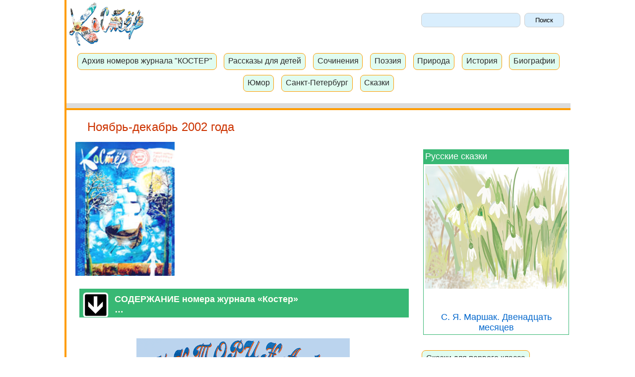

--- FILE ---
content_type: text/html; charset=UTF-8
request_url: https://www.kostyor.ru/kostyor11-02/victorina11-02.php
body_size: 8126
content:


<!DOCTYPE html><html><head><title>Поговорим о Земле. Викторина</title><meta name="description" content="Поговорим о Земле. Викторина"><meta charset="utf-8" />
<link href="/favicon.ico" rel="SHORTCUT ICON">
<!-- Yandex.Metrika counter -->
<script type="text/javascript" >
    (function(m,e,t,r,i,k,a){m[i]=m[i]||function(){(m[i].a=m[i].a||[]).push(arguments)};
        m[i].l=1*new Date();k=e.createElement(t),a=e.getElementsByTagName(t)[0],k.async=1,k.src=r,a.parentNode.insertBefore(k,a)})
    (window, document, "script", "https://mc.yandex.ru/metrika/tag.js", "ym");

    ym(94845, "init", {
        clickmap:true,
        trackLinks:true,
        accurateTrackBounce:true
    });
</script>
<noscript><div><img src="https://mc.yandex.ru/watch/94845" style="position:absolute; left:-9999px;" alt="" /></div></noscript>
<!-- /Yandex.Metrika counter --><link rel=stylesheet type="text/css" href="/styles.css">
<script src="https://ajax.googleapis.com/ajax/libs/jquery/3.4.1/jquery.min.js"></script>
<script src="/js/main.js"></script>
<!--<link rel=stylesheet type="text/css" href="/index.css">
<script type="text/javascript" src="/scripts/curtain_new.js"></script>-->
<meta name="viewport" content="width=device-width, initial-scale=1">
<style>
    body {
        font-size: 18px;
    }
    .container {
        max-width: 1020px;
        margin-right: auto;
        margin-bottom: 0;
        margin-left: auto;
        background-color: #ff9c01;
    }
    .container1 {
        max-width: 1020px;
        margin-left: 4px;
        background-color: #ffffff;
    }
    div.main{
        color: #3F3F3f;
        margin-left: 0.5em;
        margin-right: 0.5em;
        margin-bottom: 0.7em;
        margin-top: 0.5em;
        padding-left: 0.5em;
        padding-right: 0.5em;
        text-align: left;
    }
    p{
        text-align: left;
        text-indent: 18px;
        font: 18px Tahoma, Verdama, Helvetica, sans-serif;
        line-height: 28px;}
    h1{  font: 24px Arial, sans-serif; color:#CC3300;  text-align: left;  margin-top: 0.8em;}
    h2{  font: 22px Arial, sans-serif;  color: #009933;  text-align: left; margin-top: 1.1em;  margin-left: 1em;  }
    h3{  font: 22px Arial, sans-serif; color: #0066cc;  text-align: left; margin-top: 1.1em;  margin-left: 1em;  }
    h4{  color: #7c7c7c;   font-size:0.9em;  }

    .header{
        display: block;
        max-width:100%;
        padding-top: 5px;
        padding-bottom: 1px;
    }
    .reclama{
        text-align: center;
        margin: 1em 0 1em 0;
    }
    .main table{
     overflow:  hidden;
    }
    .main .sort_table{
        border: 1px solid #cccccc;
        padding: 0.3em;
    }
    .main .obl{
        display: block;
        float: left;
        padding: 0.3em;
    }
    .main .menu_number{
        display: block;
        float: left;
    }
    a.lmenu:hover{
        text-decoration: underline;
    }
    .blue {  color:#003399; }
/*    div.reclama_title{
        padding: 1em;
        background-color: #38b874;
        color: #ffffff;
        border: 1px solid #38b874;
    }
    .reclama_left {
        padding: 1em;
        background-color: #ffffff;
        border: 1px solid #38b874;
    }
    */
    a.reclama_l{
        color: #ffffff;
    }
    .leftcolumn {
        float: left;
        width: 70%;

    }
    .rightcolumn {
        float: right;
        width: 30%;
        background-color: #ffffff;
    }
    .fakeimg {
        background-color: #aaa;
        width: 100%;
        padding: 20px;
    }
    .row:after {
        content: "";
        display: table;
        clear: both;
    }
    .main table{
        overflow:  hidden;
    }
    table {
        display: block;
        width: 100%;
     /*  overflow-x: scroll;  */
        overflow-y: hidden;
        -ms-overflow-style: -ms-autohiding-scrollbar;
        -webkit-overflow-scrolling: touch;
    }
    .blok_mob{
        text-align: center;
    }
    .blok_desk{
        text-align: left;
        display: block;
        width:100%;
        margin: 1em auto;
    }


    ul {
        list-style-type: none;
        margin: 0;
        padding: 0;
    }
    li {
        margin: 0.5em;
    }
    .reclama_left p{
        padding-left: 0.5em;
        padding-right: 0.5em;
        color: #6c6c6c;
    }
    @media screen and (max-width: 640px) {
        .blok_desk{
            display: none;
        }
    }
    @media screen and (min-width: 640px)  {
        .blok_mob{
            display: none;
            width:100%;
            margin: 1em auto;
        }
    }
    @media screen and (max-width: 800px) {
        .leftcolumn, .rightcolumn {
            width: 100%;
            padding: 0;
        }
    }
</style>
</head>
<body>
<div class="container">
    <div class="container1">
        <div class="header">
            <a href="/archives.html"><img style="margin-left: 5px" src="/images0/reclam_s.gif" alt="Архив журнала для детей Костер" title="Архив журнала для детей Костер" width="150" height="87" hspace="2px;"></a>

            <div class="search">
                <form name=gs method=get action=https://www.google.com/custom>
    <input type=hidden name=num value=270>
    <input type=hidden name=hl value=ru>
    <input type=hidden name=newwindow value=1>
    <input type=hidden name=cof value="GL:0;BGC:#d8d8e0;AH:center;">
    <input type=hidden name=domains value="www.kostyor.ru">
    <input type=hidden name=sitesearch value="www.kostyor.ru">
    <input type=hidden name=lr value="">
    <input type=text name=q size=200 style="width: 15em;
					height: 2.2em;;
	padding: 0.1em 0.1em 0.1em 0.1em;
	border: 1px solid #cecece;
	background: #d9eefd;
	border-radius: 8px; padding-bottom: 5px\0;" maxlength=124 value="">
    <input type=submit name=btng value="Поиск" style="width: 6em;
					height: 2.2em;
		padding: 0.4em 0.1em 0.4em 0.1em;
	border: 1px solid #cecece;
	background: #d9eefd;
	border-radius: 8px; padding-bottom: 5px\0; ">
</form>            </div>
            <br>
            <div class="menu">
                    <div class="nav"><a class="naver" href="/archives.html">Архив номеров журнала "КОСТЕР"</a></div>
    <div class="nav"><a class="naver" href="/literature/">Рассказы для детей</a></div>
    <div class="nav"><a class="naver" href="/student/">Сочинения</a></div>
    <div class="nav"><a class="naver" href="/poetry/">Поэзия</a></div>
    <div class="nav"><a class="naver" href="/nature/">Природа</a></div>
    <div class="nav"><a class="naver" href="/history/">История</a></div>
    <div class="nav"><a class="naver" href="/biography/">Биографии</a></div>
    <div class="nav"><a class="naver" href="/humour/">Юмор</a></div>
    <div class="nav"><a class="naver" href="/petersbourg/">Санкт-Петербург</a></div>
    <div class="nav"><a class="naver" href="/tales/">Сказки</a></div>

            </div>
            <div class="reclama">
<!-- Yandex.RTB R-A-20343-10 -->
<div id="yandex_rtb_R-A-20343-10"></div>
<script type="text/javascript">
    (function(w, d, n, s, t) {
        w[n] = w[n] || [];
        w[n].push(function() {
            Ya.Context.AdvManager.render({
                blockId: "R-A-20343-10",
                renderTo: "yandex_rtb_R-A-20343-10",
                async: true
            });
        });
        t = d.getElementsByTagName("script")[0];
        s = d.createElement("script");
        s.type = "text/javascript";
        s.src = "//an.yandex.ru/system/context.js";
        s.async = true;
        t.parentNode.insertBefore(s, t);
    })(this, this.document, "yandexContextAsyncCallbacks");
</script>
</div>

            <div class="header1"><img src="/images0/img/tr.gif"></div>
            <div class="header2"><img src="/images0/img/tr.gif"></div>
        </div>
           <div class="row">
            <div class="leftcolumn">
                <div class="main">
                    <h1>Ноябрь-декабрь 2002 года</h1><a href="./"><img src="/images0/principal/11-02.jpg" width="200" height="270" alt="Журнал Костер. Ноябрь-декабрь 2002 года" title="Журнал Костер. Ноябрь-декабрь 2002 года"></a><br><br>
<div class="headings-title collapsed-header">СОДЕРЖАНИЕ номера журнала &laquo;Костер&raquo;<br>&hellip;</div><div class="reclama_left"><div class="rubrika"><a class="rubrika" href="/kostyor11-02/oster11-02.php">Вредный совет от Г. Остера</a></div>
<div class="rubrika"><a class="rubrika" href="/kostyor11-02/rastenia11-02.php">Легендарные растения. Елка</a></div>
<div class="rubrika"><a class="rubrika" href="/kostyor11-02/press11-02.php">Кто приходит к нам в новогоднюю ночь? Дед Мороз</a></div>
<div class="rubrika"><a class="rubrika" href="/kostyor11-02/chess11-02.php">Башни или туры. Задачи-миниатюры</a></div>
<div class="rubrika"><a class="rubrika" href="/kostyor11-02/nat11-02.php">В экспедиции ЖИВАЯ ВОДА</a></div>
<div class="rubrika"><a class="rubrika" href="/kostyor11-02/history11-02.php">Микроскоп</a></div>
<div class="rubrika"><a class="rubrika" href="/kostyor11-02/holms11-02.php">Костюмированная новогодняя дискотека</a></div>
<div class="rubrika"><a class="rubrika" href="/kostyor11-02/izum11-02.php">Здравствуй, Изумрудный город</a></div>
<div class="rubrika"><a class="rubrika" href="/kostyor11-02/kopilka11-02.php">Воздушный шар изобрели братья Монгольфье?</a></div>
<div class="rubrika"><a class="rubrika" href="/kostyor11-02/apteka11-02.php">Об Астрид Линдгрен</a></div>
<div class="rubrika"><a class="rubrika" href="/kostyor11-02/tvorch11-02.php">... И строчка каждая рисунком хочет стать! Петербург</a></div>
<div class="rubrika"><a class="rubrika" href="/kostyor11-02/usp11-02.php">Александра I - герой войны 1812 года</a></div>
<div class="rubrika"><a class="rubrika" href="/kostyor11-02/ves11-02.php">Что новенького на стенах?</a></div>
<div class="rubrika"><a class="rubrika" href="/kostyor11-02/victorina11-02.php">Поговорим о Земле</a></div>
<div class="rubrika"><a class="rubrika" href="/kostyor11-02/archiv11-02.php">Помятник Барклаю де Толли</a></div>
<div class="rubrika"><a class="rubrika" href="/kostyor11-02/blef11-02.php">Кто кого испугался?</a></div>
<div class="rubrika"><a class="rubrika" href="/kostyor11-02/soch11-02.php">Из школьных сочинений</a></div>
<div class="rubrika"><a class="rubrika" href="/kostyor11-02/anekdot11-02.php">Анекдот про ученика</a></div>
</div>                    <br><br><div align="center"><img src="../kostyor8-02/images8-02/vic2.gif" width="430" height="106" border="0" alt="Викторина -100"></div>
<p>Поговорим о Земле, нашем общем космическом доме. Сначала надо, как обычно, ответить на вопросы и отгадать нужные буквы. Затем следует определить, что за слова зашифрованы радом с вопросами (эти слова названия государств) и расставить их в алфавитном порядке. Тогда из отгаданных букв составится слово &mdash; фамилия великого греческого ученого, геометра и астронома, научившего людей доказывать теоремы и предсказывать солнечные затмения (но тем не менее верившего, что Земля — это плоский диск).</p>
<p>1. <strong>ОАСЛ</strong><br>Очень хороший писатель-фантаст Артур Кларк как-то написал: "Есть место, куда человеку никогда не добраться, оно всего лишь в шести с половиной тысячах километров от меня, да и от тебя, читатель. Это &mdash; центр Земли". Странно сознавать, но он прав. А вот герой романа Алексея Толстого инженер Гарин сконструировал прибор огромной разрушительной силы, способный бурить землю и качать оттуда чистое золото... Как назывался этот прибор? Из его названия нам потребуется четвертая от конца буква.</p>
<p>2. <strong>ЯТУЦРИ</strong><br>Неподалеку от красивого итальянского города Неаполя (итальянцы говорят: "Увидать Неаполь &mdash; и умереть!" &mdash; так он красив!) высится гора. Когда-то на ее склонах полководец Красе запер в каменной ловушке войска Спартака. Тогда она была остроконечной, как пирамида, а теперь купол ее срезан на четверть. Это результат взрыва вулкана 24 августа 79 года н.э.: он похоронил три города &mdash; Помпею, Геркуланум и Стабии. Как называется эта гора (кстати, по последним сведениям, она все еще жива и в любой момент может снова проснуться). Итак, в ее названии нам нужна вторая буква.</p>
<p>3. <strong>ИМЯЛТА</strong><br>Бурные процессы в недрах нашей планеты заставляют ее поверхность перемещаться, пусть очень медленно, но все же. Пройдет этак с полсотни миллионов лет, и Америка приблизится к Европе, чуть-чуть сдвинется Африка, а вот Австралия отъедет далеко на юг, в направлении Антарктиды. Индия прижмется к Азии и не будет так вдаваться в океан. Что касается России, то она останется на месте. <strong>И нам не надо беспокоиться.</strong> Лучше подсчитайте, сколько букв в предыдущей фразе. Какое число получилось? Правильно. Это порядковый номер в русском алфавите еще одной буквы, которую мы ищем. </p>        
<p>4. <strong>ОРКЯЕ</strong><br>Аристотель говорил своим ученикам: раз уж лунные затмения происходят потому, что Луну заслоняет от Солнца Земля, — а иначе и быть не может! &mdash; то Земля в любом случае круглая, шарообразная. Кругл, конечно, и диск. Но диск может отбрасывать тень и круглую, как арбуз, и тонкую, как узкая черта. Но затмения бывают в разное время и видны в разных странах. А тень на Луне всегда круглая. Такую тень в любом положении может отбрасывать только шар... Аристотель был, конечно, гений, а мы вспомним, как называется город, в котором великий философ гулял в Академии со своими учениками, и подчеркнем в его названии первую букву.</p>
<p>5. <strong>ИИЛЧ</strong><br>Есть такое понятие &mdash; фанерозой. Так называется у ученых эра, в которой мы все живем. Это то время, которое оставило хоть какие-то следы на поверхности Земли &mdash; остатки растений, животных и т.д. Оно делится на эры: палеозой, мезозой и кайнозой. Кайнозой &mdash; это наша с вами эра. А как называется геологический период, в который на Земле царствовали огромные ящеры? Нас интересует буква, третья по счету в этом названии.</p>
<div align="center"><img src="images11-02/vic.jpg" width="132" height="136" border="0" alt="Строение Земли"></div><br clear="all">

<h3>Ответ на <a href="../kostyor10-02/victorina10-02.php">викторину</a> N 10</h3>
1. Дедал, буква &mdash; "Л", слово &mdash; ДОЖДЬ.<br>
2. Аэронавт, буква &mdash; "Э", слово &mdash; ВЕТЕР.<br>
3. Саранск, буква &mdash; "Н", слово &mdash; ОБЛАКО.<br>
4. Гелий, буква &mdash; "Г", слово &mdash; ТУМАН.<br>
5. "Таинственный остров". Буква &mdash; "И", слово &mdash; НЕБЕСА.<br>
6. Руаль, буква &mdash; "Л", слово &mdash; ЗВЕЗДЫ. Ключевое слово &mdash; ЭЛЛИНГ.

<p>Призерами викторины стали Всеволод Бармашёв из г. Салават (N 6, 2002 г.), Семен Родионов &mdash; семиклассник из пос. Бреды Челябинской обл. (N 7, 2002 г.) и Сергей Сапронов &mdash; семиклассник из райцентра Воробьевка Воронежской обл. (N 8, 2002 г.).</p>
<p><font color="#FF0000">Поздравляем и желаем успехов!</font></p>

<div><a class="green" href="/kostyor11-02/archiv11-02.php">Следующая страница</a></div><br></div>
</div>
<div class="rightcolumn">
    <div class="reclama">
<!-- Yandex.RTB R-A-20343-1 -->
<div id="yandex_rtb_R-A-20343-1"></div>
<script type="text/javascript">
    (function(w, d, n, s, t) {
        w[n] = w[n] || [];
        w[n].push(function() {
            Ya.Context.AdvManager.render({
                blockId: "R-A-20343-1",
                renderTo: "yandex_rtb_R-A-20343-1",
                async: true
            });
        });
        t = d.getElementsByTagName("script")[0];
        s = d.createElement("script");
        s.type = "text/javascript";
        s.src = "//an.yandex.ru/system/context.js";
        s.async = true;
        t.parentNode.insertBefore(s, t);
    })(this, this.document, "yandexContextAsyncCallbacks");
</script>
</div>
    <br><br>
    <div class="reclama">
<!-- Yandex.RTB R-A-20343-4 -->
<div id="yandex_rtb_R-A-20343-4"></div>
<script type="text/javascript">
    (function(w, d, n, s, t) {
        w[n] = w[n] || [];
        w[n].push(function() {
            Ya.Context.AdvManager.render({
                blockId: "R-A-20343-4",
                renderTo: "yandex_rtb_R-A-20343-4",
                async: true
            });
        });
        t = d.getElementsByTagName("script")[0];
        s = d.createElement("script");
        s.type = "text/javascript";
        s.src = "//an.yandex.ru/system/context.js";
        s.async = true;
        t.parentNode.insertBefore(s, t);
    })(this, this.document, "yandexContextAsyncCallbacks");
</script>
</div><div class="reclama_title"><a class="reclama_l" href="/tales/tales_rus.html">Русские сказки</a></div>
<div class="reclama_left" align="center">
    <a class="i" href="/tales/tale106.html"> <img src="/archives/4-14/images4-14/tvorch4.jpg" alt="Подснежники" title="Подснежники" width="423" height="367"><br><br><br>
        С. Я. Маршак. Двенадцать месяцев</a><br>
</div><br>
<div class="nav"><a class="naver" href="/tales/tale_1class.html">Сказки для первого класса</a></div>
<div class="nav"><a class="naver" href="/tales/tale_2class.html">Сказки для второго класса</a></div>
<div class="nav"><a class="naver" href="/tales/tale_3class.html">Сказки для третьего класса</a></div>
<div class="nav"><a class="naver" href="/tales/tale_baba-yaga.html">Сказки о Бабе-яге</a></div>
<div class="nav"><a class="naver" href="/tales/tale_bilina.html">Сказки о богатырях. Былины</a></div>
<div class="nav"><a class="naver" href="/tales/tale_modern.html">Современные сказки</a></div>
<div class="nav"><a class="naver" href="/tales/tale_winter.html">Зимние сказки</a></div>

<div class="reclama_title"><a href="/nature/" class="reclama_l">Рассказы о природе</a></div>
<div class="reclama_left">
    <h2>Виктор Астафьев</h2>
    <h1>Стрижонок Скрип</h1>
    <div align="center"><a href="/nature/nat116.html"><img src="/images0/imagesnat/strig1.jpg" width="400" height="294" title="Стриж" alt="Стриж"></a></div><br>
</div>
</div>
</div>
<br><br>
<div class="headings-title collapsed-header">РУБРИКИ ЖУРНАЛА &laquo;КОСТЕР&raquo;<br>&hellip;</div>
<div class="reclama_left">
    <div class="rubrika"><a href="/academy.html" class="rubrika">Академия художеств журнала &laquo;Костер&raquo;</a></div>
    <div class="rubrika"><a href="/apteka.html" class="rubrika">Аптека для души</a></div>
    <div class="rubrika"><a href="/besedka.html" class="rubrika">Беседка. Загадочный русский язык</a></div>
    <div class="rubrika"><a href="/future.html" class="rubrika">Будущее уже здесь</a></div>
    <div class="rubrika"><a href="/zdorov.html" class="rubrika">Будь здоров!</a></div>
    <div class="rubrika"><a href="/mokey.html" class="rubrika">Веселые страницы. В гостях у дедушки Мокея</a></div>
    <div class="rubrika"><a href="/victorina.html" class="rubrika">Викторина<br> ЗА СЕМЬЮ ПЕЧАТЯМИ</a></div>
    <div class="rubrika"><a href="/question.html" class="rubrika">Вот в чем вопрос</a></div>
    <div class="rubrika"><a href="/heros.html" class="rubrika">Герои неземных стихий</a></div>
    <div class="rubrika"><a href="/lit.html" class="rubrika">Герой ли... литературный герой?</a></div>
    <div class="rubrika"><a href="/god.html" class="rubrika">Год открытых дверей</a></div>
    <div class="rubrika"><a href="/golosa.html" class="rubrika">Голоса исчезнувших времен</a></div>
    <div class="rubrika"><a href="/klassika.html" class="rubrika">Живая классика</a>. Конкурс</div>
    <div class="rubrika"><a href="/zelen.html" class="rubrika">Зеленые страницы</a></div>
    <div class="rubrika"><a href="/history.html" class="rubrika">История вещей</a></div>
    <div class="rubrika"><a href="/iii.html" class="rubrika">История исторических изречений. Жизнь замечательных слов</a></div>
    <div class="rubrika"><a href="/cinema/" class="rubrika">Кино, видео</a></div>
    <div class="rubrika"><a href="/polk.html" class="rubrika">Клуб &laquo;Полководец&raquo;</a></div>
    <div class="rubrika"><a href="/holms.html" class="rubrika">Конкурс юных детективов</a></div>
    <div class="rubrika"><a href="/kopilka.html" class="rubrika">Копилка заблуждений</a></div>
    <div class="rubrika"><a href="/forward.html" class="rubrika">Кто первый?</a></div>
    <div class="rubrika"><a href="/kukla.html" class="rubrika">Кукольные истории</a></div>
    <div class="rubrika"><a href="/mag.html" class="rubrika">Магический кристалл. Волшебный источник.</a> Тайны поэзии</div>
    <div class="rubrika"><a href="/moda/edison.html" class="rubrika">Мастерская Эдисонов</a></div>
    <div class="rubrika"><a href="/masha.html" class="rubrika">Маша-искусница</a></div>
    <div class="rubrika"><a href="/sea.html" class="rubrika">Морская газета</a></div>
    <div class="rubrika"><a href="/games.html" class="rubrika">На клетчатой доске</a></div>
    <div class="rubrika"><a href="/znaki.html" class="rubrika">Нам знаки знаки подают</a></div>
    <div class="rubrika"><a href="/museum.html" class="rubrika">Необычные музеи</a></div>
    <div class="rubrika"><a href="/moda/" class="rubrika">Советы Мэри Поппинс, искусство общения и мода</a></div>
    <div class="rubrika"><a href="/island.html" class="rubrika">Остров поэзии</a></div>
    <div class="rubrika"><a href="/tvorch.html" class="rubrika">Творчество твоих ровесников</a></div>
    <div class="rubrika"><a href="/theatre.html" class="rubrika">Театр</a></div>
    <div class="rubrika"><a href="/toler.html" class="rubrika">Толерантность</a></div>
    <div class="rubrika"><a href="/fokus.html" class="rubrika">Фокус-покус</a></div>
    <div class="rubrika"><a href="/archivarius.html" class="rubrika">Уголок веселого архивариуса</a></div>
    <div class="rubrika"><a href="/hermitage.html" class="rubrika">Эрмитаж для детей</a></div>
</div>
<br><br>
<!-- bottom -->
<div class="reclama">
    <!-- Yandex.RTB R-A-20343-2 -->
    <div id="yandex_rtb_R-A-20343-2"></div>
    <script type="text/javascript">
        (function(w, d, n, s, t) {
            w[n] = w[n] || [];
            w[n].push(function() {
                Ya.Context.AdvManager.render({
                    blockId: "R-A-20343-2",
                    renderTo: "yandex_rtb_R-A-20343-2",
                    async: true
                });
            });
            t = d.getElementsByTagName("script")[0];
            s = d.createElement("script");
            s.type = "text/javascript";
            s.src = "//an.yandex.ru/system/context.js";
            s.async = true;
            t.parentNode.insertBefore(s, t);
        })(this, this.document, "yandexContextAsyncCallbacks");
    </script>
</div>

<div class="footer">
    <div class="archives"><a class="hmenu" href="/archives.html">Архив номеров и рубрики журнала &laquo;Костер&raquo;</a></div>
<div class="archives"><a class="hmenu" href="/literature/">Рассказы для детей</a></div>
<div class="archives"><a class="hmenu" href="/poetry/">Поэзия</a></div>
<div class="archives"><a class="hmenu" href="/student/">Сочинения</a></div>
<div class="archives"><a class="hmenu" href="/history/">История России</a></div>
<div class="archives"><a class="hmenu" href="/biography/">Биографии писателей</a></div>
<div class="archives"><a class="hmenu" href="/petersbourg/">Рассказы о Петербурге</a></div>
<div class="archives"><a class="hmenu" href="/nature/">Природа</a></div>
<div class="archives"><a class="hmenu" href="/humour/">Юмор</a></div>
<div class="archives"><a class="hmenu" href="/student/?n=347">Загадки</a></div>
<div class="archives"><a class="hmenu" href="/tales/">Сказки</a></div><br>
<br><br>
<div class="archives"><a class="hmenu" href="https://www.kostyor.ru">Начальная страница сайта</a></div><br><div align="right"><!--begin of Yandex cit logo-->
<a href="https://www.yandex.ru/cy?base=0&host=www.kostyor.ru">
<img src="https://www.yandex.ru/cycounter?www.kostyor.ru" width=88 height=31 alt="Яндекс цитирования" border=0></a>
<!--end of Yandex cit logo-->
</div>

    <br><br>
    <div class="copy"><div class="copy" align="center">&copy; 2001 - 2026 Все права защищены</div>


</div>
</div>

</div>
</div>
</body>
</html>


